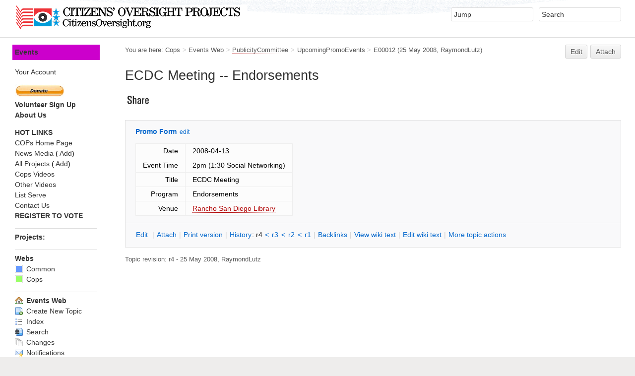

--- FILE ---
content_type: text/html; charset=utf-8
request_url: https://copswiki.org/Events/E00012
body_size: 5019
content:
<!DOCTYPE html><html lang="en">
<head>
<title> E00012 &lt; Events &lt; Cops</title>
<meta http-equiv="X-UA-Compatible" content="IE=edge" />
<meta charset="utf-8" />
<meta name="viewport" content="width=device-width, initial-scale=1, maximum-scale=1.5, user-scalable=yes" />
<meta name="mobile-web-app-capable" content="yes" />
<meta name="mobile-web-app-status-bar-style" content="black-translucent" />
<meta name="apple-mobile-web-app-capable" content="yes" />
<meta name="apple-mobile-web-app-status-bar-style" content="black-translucent" />
<link rel="icon" href="https://copswiki.org/img/favicon.ico" type="image/x-icon" />
<link rel="shortcut icon" href="https://copswiki.org/img/favicon.ico" type="image/x-icon" />
<link rel="alternate" href="/w/bin/edit/Events/E00012?t=1769241236" type="application/x-wiki" title="edit E00012" />
<meta name="TEXT_NUM_TOPICS" content="Number of topics:" />
<meta name="TEXT_MODIFY_SEARCH" content="Modify search" />
<meta name="robots" content="noindex" />
<link rel="alternate" type="application/rss+xml" title="RSS Feed" href="/Events/WebRss" />
<base href="https://copswiki.org/Events/E00012" /><!--[if IE]></base><![endif]-->
<link class='head JQUERYPLUGIN::FONTAWESOME' rel='stylesheet' href='/w/pub/System/JQueryPlugin/plugins/fontawesome/fontawesome.css?version=4.7.0' type='text/css' media='all' />
<link class='head JQUERYPLUGIN::FONTAWESOME' rel='stylesheet' href='/w/pub/System/JQueryPlugin/plugins/fontawesome/icon-animate.css?version=4.7.0' type='text/css' media='all' /><!--JQUERYPLUGIN::FONTAWESOME-->
<link class='head SMILIESPLUGIN' rel='stylesheet' href='/w/pub/System/SmiliesPlugin/smilies.css' type='text/css' media='all' /><!--SMILIESPLUGIN-->
<link rel='stylesheet' href='/w/pub/System/SkinTemplates/base.css' media='all' type='text/css' />
<link rel='stylesheet' href='/w/pub/System/PatternSkinTheme/layout.css' media='all' type='text/css' />
<link rel='stylesheet' href='/w/pub/System/PatternSkinTheme/style.css' media='all' type='text/css' />
<link rel='stylesheet' href='/w/pub/System/PatternSkinTheme/colors.css' media='all' type='text/css' />
<link rel='stylesheet' href='/w/pub/System/PatternSkinTheme/column_left.css' media='all' type='text/css' />
<link rel='stylesheet' href='/w/pub/System/PatternSkinTheme/variant_foswiki_noframe.css' media='all' type='text/css' />
<link rel='stylesheet' href='/w/pub/System/PatternSkinCssCookbookSidebarToggle/SidebarToggle.css' media='all' type='text/css' />

<style type="text/css" media="all">
	/* Styles that are set using variables */
	.patternBookView .foswikiTopRow,
	.patternWebIndicator,
	.patternWebIndicator a {
		background-color:#CC00CC;
	}
	#patternTopBarContents { background-image:url(/w/pub/System/PatternSkin/header5.gif); background-repeat:repeat-x;}
#patternTopBarContents { background-color:#ffffff;}
.patternBookView {
	border-color:#CC00CC;
}
.patternPreviewPage #patternMain {
	/* uncomment to set the preview image */
	/*background-image:url("/w/pub/System/PreviewBackground/preview2bg.gif");*/
}
</style>
<link rel='stylesheet' href='/w/pub/System/PatternSkin/print.css' media='print' type='text/css' />



<script class='script JQUERYPLUGIN' src='/w/pub/System/JQueryPlugin/jquery-2.2.4.js'></script><!--JQUERYPLUGIN-->
<script class='script JQUERYPLUGIN::OBSERVER' src='/w/pub/System/JQueryPlugin/plugins/observer/observer.js?version=0.1'></script><!--JQUERYPLUGIN::OBSERVER-->
<script class='script JQUERYPLUGIN::MIGRATE' src='/w/pub/System/JQueryPlugin/plugins/migrate/jquery.migrate.js?version=3.4.1'></script><!--JQUERYPLUGIN::MIGRATE-->
<script class='script JQUERYPLUGIN::FOSWIKI' src='/w/pub/System/JQueryPlugin/plugins/foswiki/jquery.foswiki.js?version=3.10'></script><!--JQUERYPLUGIN::FOSWIKI-->
<script class='script JQUERYPLUGIN::BROWSER' src='/w/pub/System/JQueryPlugin/plugins/browser/jquery.browser.js?version=0.1.0'></script><!--JQUERYPLUGIN::BROWSER-->
<script class='script JQUERYPLUGIN::FOSWIKI::PREFERENCES foswikiPreferences' type='text/json'>{
   "NAMEFILTER" : "[\\\\\\s*?~^$@%`\"'&|<:;>\\[\\]#\\x00-\\x1f]",
   "USERNAME" : "guest",
   "WIKINAME" : "WikiGuest",
   "COOKIEREALM" : "",
   "SKIN" : "sidetoggle,natedit,pattern",
   "URLHOST" : "https://copswiki.org",
   "PUBURL" : "https://copswiki.org/w/pub",
   "SCRIPTURLPATH" : "/w/bin",
   "SCRIPTURLPATHS" : {
      "view" : ""
   },
   "SERVERTIME" : "%DATETIME{\"$year-$mo-$day $hours:$minutes:$seconds\"}%",
   "TOPIC" : "E00012",
   "PUBURLPATH" : "/w/pub",
   "SYSTEMWEB" : "System",
   "USERSWEB" : "Main",
   "SCRIPTURL" : "https://copswiki.org/w/bin",
   "SCRIPTSUFFIX" : "",
   "WIKIUSERNAME" : "Main.WikiGuest",
   "WEB" : "Events"
}
</script><!--JQUERYPLUGIN::FOSWIKI::PREFERENCES-->
<script class='script JavascriptFiles/foswikiString' type="text/javascript" src="/w/pub/System/JavascriptFiles/foswikiString.js"></script><!--JavascriptFiles/foswikiString-->
<script class='script JavascriptFiles/foswikiForm' type="text/javascript" src="/w/pub/System/JavascriptFiles/foswikiForm.js"></script><!--JavascriptFiles/foswikiForm-->
<script class='script JavascriptFiles/foswikiPref' type="text/javascript" src="/w/pub/System/JavascriptFiles/foswikiPref.js"></script><!--JavascriptFiles/foswikiPref-->
<script class='script PatternSkin/pattern' type="text/javascript" src="/w/pub/System/PatternSkin/pattern.js"></script><!--PatternSkin/pattern-->
</head> 
<body class="foswikiNoJs patternViewPage foswikiHasNoChangePermission foswikiGuest">
<span id="PageTop"></span><div class="foswikiPage"><div id="patternScreen">
<div id="patternPageShadow"><div id="patternTopBar">
  <div id="patternTopBarContentsWrapper">
	 <div id="patternTopBarContents"><table border="0" cellpadding="0" cellspacing="0" style="width:100%">
<tr><td valign="middle"><span id="foswikiLogo" class="foswikiImage"><a href="/Common/WebHome"><img src="https://copswiki.org/img/COPSlogo_horizntal_Banner468x50.jpg" border="0" alt="COPs" style="border:none;" /></a></span></td>
<td align="right" valign="top" class="patternMetaMenu">
 <ul>
<li> <form name="jumpForm" action="/Events/E00012"><input id="jumpFormField" title="Jump" type="text" class="foswikiInputField foswikiDefaultText" name="topic" value="" size="18" /><noscript>&nbsp;<input type="submit" class="foswikiButton" size="5" name="submit" value="Jump" />&nbsp;</noscript>   </form>
</li> <li> <form name="quickSearchForm" action="/Events/WebSearch"><input type="text" class="foswikiInputField foswikiDefaultText" title="Search" id="quickSearchBox" name="search" value="" size="18" /><input type="hidden" name="scope" value="all" /><input type="hidden" name="web" value="Events" /><noscript>&nbsp;<input type="submit" size="5" class="foswikiButton" name="submit" value="Search" />&nbsp;</noscript>   </form>
</li></ul> 
<p></p>
</td></tr></table></div>
  </div>
</div>
<div id="patternPage">
<div id="patternWrapper"><div id="patternOuter" class="clear">
<div id="patternFloatWrap">
<div id="patternMain"><div id="patternClearHeaderCenter"></div>
<div id="patternMainContents"><div class="patternTop clear"><span class="patternHomePath foswikiLeft"><span class="patternHomePathTitle">You are here: </span><a href="/">Cops</a><span class='foswikiSeparator'>&gt;</span><a href="/Events/WebHome">Events Web</a><span class='foswikiSeparator'>&gt;</span><a class="foswikiNewLink" href="/w/bin/edit/Ecdc/PublicityCommittee?topicparent=Events.E00012" rel="nofollow" title="Create this topic">PublicityCommittee</a><span class='foswikiSeparator'>&gt;</span><a href="/Events/UpcomingPromoEvents">UpcomingPromoEvents</a><span class='foswikiSeparator'>&gt;</span><a href="/Events/E00012" title='Topic revision: 4 (25 May 2008 - 04:35:47)'>E00012</a> <span class='patternRevInfo'>(25 May 2008, <a href="/Main/RaymondLutz">RaymondLutz</a>)</span></span><span class="patternToolBar foswikiRight"><a class='foswikiRequiresChangePermission' href='/w/bin/edit/Events/E00012?t=1769241236' rel='nofollow' title='Edit this topic text' >Edit </a><a class='foswikiRequiresChangePermission' href='/w/bin/attach/Events/E00012' rel='nofollow' title='Attach an image or document to this topic'>Attach</a><span></span></span></div><div class="foswikiContentHeader"></div><div class="patternContent"><div class="foswikiTopic">
<p></p>
<img src='' align='right'>
<h1 id="ECDC_Meeting_45_45_Endorsements">  ECDC Meeting -- Endorsements </h1>
<p></p>
<!-- Hupso Share Buttons - <a href="http://www.hupso.com/share/">http://www.hupso.com/share/</a> --><div class="hupso-share-buttons"><a class="hupso_toolbar" href="http://www.hupso.com/share/"><img src="http://static.hupso.com/share/buttons/share-medium.png" style="border:0px; padding-top:5px; float:left;" alt="Share Button"/></a><script type="text/javascript">var hupso_services_t=new Array("Twitter","Facebook","Google Plus","Pinterest","Linkedin","Tumblr","StumbleUpon","Digg","Reddit","Bebo","Delicious");var hupso_url_t="http://copswiki.org/Events/E00012";var hupso_title_t="ECDC Meeting";var hupso_toolbar_size_t="medium";</script><script type="text/javascript" src="http://static.hupso.com/share/js/share_toolbar.js"></script></div><!-- Hupso Share Buttons -->
<br>
<p></p>
<p></p> </div>
<div class="foswikiContentFooter"></div><div class="foswikiFormSteps"><div class="foswikiForm foswikiFormStep"><h3> <a href="/Events/PromoForm">Promo Form</a> <span class='foswikiSmall'><a href='/w/bin/edit/Events/E00012?t=1769241236;action=form'>edit</a></span></h3><table class='foswikiFormTable' border='1'><tr style='vertical-align:top'><td class='foswikiFormTableRow foswikiFirstCol' style='text-align:right'> Date </td><td> 2008-04-13 </td></tr><tr style='vertical-align:top'><td class='foswikiFormTableRow foswikiFirstCol' style='text-align:right'> Event Time </td><td> 2pm (1:30 Social Networking) </td></tr><tr style='vertical-align:top'><td class='foswikiFormTableRow foswikiFirstCol' style='text-align:right'> Title </td><td> ECDC Meeting </td></tr><tr style='vertical-align:top'><td class='foswikiFormTableRow foswikiFirstCol' style='text-align:right'> Program </td><td> Endorsements </td></tr><tr style='vertical-align:top'><td class='foswikiFormTableRow foswikiFirstCol' style='text-align:right'> Venue </td><td> <a class="foswikiNewLink" href="/w/bin/edit/Events/RanchoSanDiegoLibrary?topicparent=Events.E00012" rel="nofollow" title="Create this topic">Rancho San Diego Library</a> </td></tr></table></div><div class="patternTopicActions foswikiFormStep"><span class="patternActionButtons"><a class='foswikiRequiresChangePermission' href='/w/bin/edit/Events/E00012?t=1769241236' rel='nofollow' title='Edit this topic text' accesskey='e'><span class='foswikiAccessKey'>E</span>dit </a><span class='foswikiSeparator'>&nbsp;|&nbsp;</span><a class='foswikiRequiresChangePermission' href='/w/bin/attach/Events/E00012' rel='nofollow' title='Attach an image or document to this topic' accesskey='a'><span class='foswikiAccessKey'>A</span>ttach</a><span class='foswikiSeparator'>&nbsp;|&nbsp;</span><span><a href='/Events/E00012?cover=print;' rel='nofollow' title='Printable version of this topic' accesskey='p'><span class='foswikiAccessKey'>P</span>rint version</a></span><span class='foswikiSeparator'>&nbsp;|&nbsp;</span><span><a class='foswikiRequiresChangePermission' href='/w/bin/oops/Events/E00012?template=oopshistory' rel='nofollow' title='View complete topic history' accesskey='h'><span class='foswikiAccessKey'>H</span>istory</a>: r4&nbsp;<a href="/w/bin/compare/Events/E00012?rev1=3;rev2=4" rel="nofollow">&lt;</a>&nbsp;<a href="/Events/E00012?rev=3" rel="nofollow">r3</a>&nbsp;<a href="/w/bin/compare/Events/E00012?rev1=2;rev2=3" rel="nofollow">&lt;</a>&nbsp;<a href="/Events/E00012?rev=2" rel="nofollow">r2</a>&nbsp;<a href="/w/bin/compare/Events/E00012?rev1=1;rev2=2" rel="nofollow">&lt;</a>&nbsp;<a href="/Events/E00012?rev=1" rel="nofollow">r1</a></span><span class='foswikiSeparator'>&nbsp;|&nbsp;</span><span><a href='/Events/E00012?template=backlinksweb' rel='nofollow' title='Search the Events Web for topics that link to here' accesskey='b'><span class='foswikiAccessKey'>B</span>acklinks</a></span><span class='foswikiSeparator'>&nbsp;|&nbsp;</span><span><a href='/Events/E00012?raw=on' rel='nofollow' title='View without formatting' accesskey='v'><span class='foswikiAccessKey'>V</span>iew wiki text</a></span><span class='foswikiSeparator'>&nbsp;|&nbsp;</span><a class='foswikiRequiresChangePermission' href='/w/bin/edit/Events/E00012?t=1769241236;nowysiwyg=1' rel='nofollow' title='Edit Wiki text' accesskey='w'>Edit <span class='foswikiAccessKey'>w</span>iki text</a><span class='foswikiSeparator'>&nbsp;|&nbsp;</span><span><a href='/Events/E00012?template=more&amp;maxrev=4&amp;currrev=4' rel='nofollow' title='Delete or rename this topic; set parent topic; view and compare revisions' accesskey='m'><span class='foswikiAccessKey'>M</span>ore topic actions</a></span></span></div></div></div><div class="patternInfo"><span class="patternRevInfo">Topic revision: r4 - 25 May 2008, <a href="/Main/RaymondLutz">RaymondLutz</a></span></div>
</div>
</div><div id="patternSideBar"><div id="patternClearHeaderLeft"></div>
<div id="patternSideBarContents"><div class="patternWebIndicator">
<a href='/Events/WebHome'>Events</a>
</div> <ul>
<li> <a href="/Main/YourAccount">Your Account</a>
</li></ul> 
<p></p> <ul>
<li> <a href="/Common/DonateToCitizensOversight"><img src="/img/Donate-Button-sm.jpg"></a>
</li> <li> <strong><a href="/Common/SignUp">Volunteer Sign Up</a></strong>
</li> <li> <strong><a href="/Common/AboutUs">About Us</a></strong>
</li></ul> 
<p></p> <ul>
<li> <strong>HOT LINKS</strong>
</li> <li> <a href="/Common/WebHome">COPs Home Page</a>
</li> <li> <a href="/Common/NewsMedia">News Media</a> ( <a href="https://copswiki.org/w/bin/edit/Common/MAUTOINC0?templatetopic=Common.MediaTopicTemplate&amp;topicparent=Common.NewsMedia&amp;formtemplate=Common.MediaForm">Add</a>)
</li> <li> <a href="/Common/AllProjects">All Projects</a> ( <a href="/Common/AllProjects">Add</a>)
</li> <li> <a href="/Common/CopsVideos">Cops Videos</a>
</li> <li> <a href="/Common/OtherVideos">Other Videos</a>
</li> <li> <a href="/Common/ListServe">List Serve</a>
</li> <li> <a href="/Common/ContactUs">Contact Us</a>
</li> <li> <strong><a href="https://rtv.sos.ca.gov/elections/register-to-vote/">REGISTER TO VOTE</a></strong>
</li></ul> 
<p></p>
<hr /> <ul>
<li> <strong>Projects:</strong>
</li></ul> 
<p></p>
<p></p>
<hr /> <ul>
<li> <strong>Webs</strong>
</li> <li> <a href="/Common/WebHome"><img src="https://copswiki.org/w/pub/System/DocumentGraphics/web-bg.png" border="0" alt="" width="16" height="16" style="background-color:#6699FF" />&nbsp;Common</a>
</li> <li> <a href="/Cops/WebHome"><img src="https://copswiki.org/w/pub/System/DocumentGraphics/web-bg.png" border="0" alt="" width="16" height="16" style="background-color:#99FF66" />&nbsp;Cops</a>
</li></ul> 
<p></p>
<p></p>
<p></p>
<hr /> <ul>
<li> <b><a class="foswikiCurrentWebHomeLink" href="/Events/WebHome"> <span class='foswikiIcon'><img src='/w/pub/System/DocumentGraphics/home.png' width='16' height='16' alt='home' /></span> Events Web</a></b>
</li> <li> <a href="/Events/WebTopicCreator?parent=E00012"> <span class='foswikiIcon'><img src='/w/pub/System/DocumentGraphics/newtopic.png' width='16' height='16' alt='newtopic' /></span> Create New Topic</a>
</li> <li> <a href="/Events/WebTopicList"> <span class='foswikiIcon'><img src='/w/pub/System/DocumentGraphics/index.png' width='16' height='16' alt='index' /></span> Index</a>
</li> <li> <a href="/Events/WebSearch"> <span class='foswikiIcon'><img src='/w/pub/System/DocumentGraphics/searchtopic.png' width='16' height='16' alt='searchtopic' /></span> Search</a>
</li> <li> <a href="/Events/WebChanges"> <span class='foswikiIcon'><img src='/w/pub/System/DocumentGraphics/changes.png' width='16' height='16' alt='changes' /></span> Changes</a>
</li> <li> <a href="/Events/WebNotify"> <span class='foswikiIcon'><img src='/w/pub/System/DocumentGraphics/notify.png' width='16' height='16' alt='notify' /></span> Notifications</a>
</li> <li> <a href="/Events/WebStatistics"> <span class='foswikiIcon'><img src='/w/pub/System/DocumentGraphics/statistics.png' width='16' height='16' alt='statistics' /></span> Statistics</a>
</li> <li> <a href="/Events/WebPreferences"> <span class='foswikiIcon'><img src='/w/pub/System/DocumentGraphics/wrench.png' width='16' height='16' alt='wrench' /></span> Preferences</a>
</li></ul> 
<p></p>
<hr />
<!--
<h1 id="Main.WebLeftBarBottom">  <a href="/Main/WebLeftBarBottom">Web Left Bar Bottom</a> </h1>
<p></p>
This is included after the <a href="/Main/WebLeftBar">Web Left Bar</a> on each one of the webs. <ul>
<li> See also: <a class="foswikiNewLink" href="/w/bin/edit/Blogs/WebLeftBarBlogsList?topicparent=Events.E00012" rel="nofollow" title="Create this topic">Web Left Bar Blogs List</a>
</li></ul> 
<p></p>
<p></p>
<table border=1 cellpadding=2><tr><td>
<center><b>Subscribe:<br/>(FREE!)</b><br/>
<i><a href="/Common/SubscriptionInfo">What's this?</a> </i></center>
<form method="POST" action="http://www.citizensoversight.org/cgi-bin/mmp/sub.pl">
Email address:*<br>
<input type="text" name="email" size="15"><br>
First name:*<br>
<input type="text" name="fname" size="15"><br>
Last name:<br>
<input type="text" name="lname" size="15"><br>
Zip or Postal Code:<br>
<input type="text" name="ftt_zip" size="15"><br>
Country:<br>
<input type="text" name="ftt_country" size="15"><br>
<font color="#666666"><i> * required fields</i></font><br/>
<input type="hidden" name="task" value="subscribe">
<input type="hidden" name="list" value="main">
<input type="hidden" name="language" value="eng">
<center><input type=submit style="BACKGROUND: #003399; COLOR: #FFFFCC; FONT-WEIGHT: bold" value="Submit"></center>
</form>
</td></tr>
<tr><td>
<center>
Please<br/>
<form action="https://www.paypal.com/cgi-bin/webscr" method="post">
<input type="hidden" name="cmd" value="_xclick">
<input type="hidden" name="business" value="raylutz@ecdcweb.org">
<input type="hidden" name="item_name" value="Regular Donation">
<input type="hidden" name="item_number" value="ECDC">
<input type="hidden" name="no_shipping" value="0">
<input type="hidden" name="cn" value="Employer Name (For FEC):">
<input type="hidden" name="currency_code" value="USD">
<input type="hidden" name="tax" value="0">
<input type="hidden" name="lc" value="US">
<input type="hidden" name="bn" value="PP-DonationsBF">
<input type="image" src="https://www.paypal.com/en_US/i/btn/x-click-butcc-donate.gif" border="0" name="submit" alt="Make payments with PayPal - it's fast, free and secure!">
<img alt="" border="0" src="https://www.paypal.com/en_US/i/scr/pixel.gif" width="1" height="1">
</form><br/>
<i><a href="/Common/DonationInfo">What's this?</a> </i>
</center>
</td></tr>
</table>
-->
<p></p>
<!--
<s cript type="text/javascript" src="http://www.themiddleclass.org/widgets/160px/legislators/415,443,120,171,83,498,176"></script>
<p>
<p></p>
% INCLUDE{"Common.ProgressiveTVandRadio"}%
<p></p>
<hr /> <ul>
<li> <strong>Links:</strong>
</li> <li> <a href="http://www.Ecdcweb.org">ECDC Home</a>
</li> <li> <a href="http://www.CitizensOversight.org">COPS Home</a>
</li></ul> 
<p></p>
-->
<p></p>
<button class='sidebartoggle-button' title='Reveal/Hide Sidebar' onclick="$('body').toggleClass('showsidebar');"><i class='foswikiIcon jqIcon fa fa-bars'  ></i></button> 
</div></div>
</div>
</div></div><div id="patternBottomBar"><div id="patternBottomBarContents"><div id="patternWebBottomBar"><span class="foswikiRight"> <a href="https://foswiki.org/"><img src="/w/pub/System/ProjectLogos/foswiki-badge.png" alt="This site is powered by Foswiki" title="This site is powered by Foswiki" /></a></span>Copyright &copy; by the contributing authors. All material on this collaboration platform is the property of the contributing authors. <br /> Ideas, requests, problems regarding Cops? <a href='mailto:wikiadmin@cognisys.com?subject=Cops%20Feedback%20on%20Events.E00012'>Send feedback</a></div></div></div>
</div>
</div>
</div>
</div></body></html>